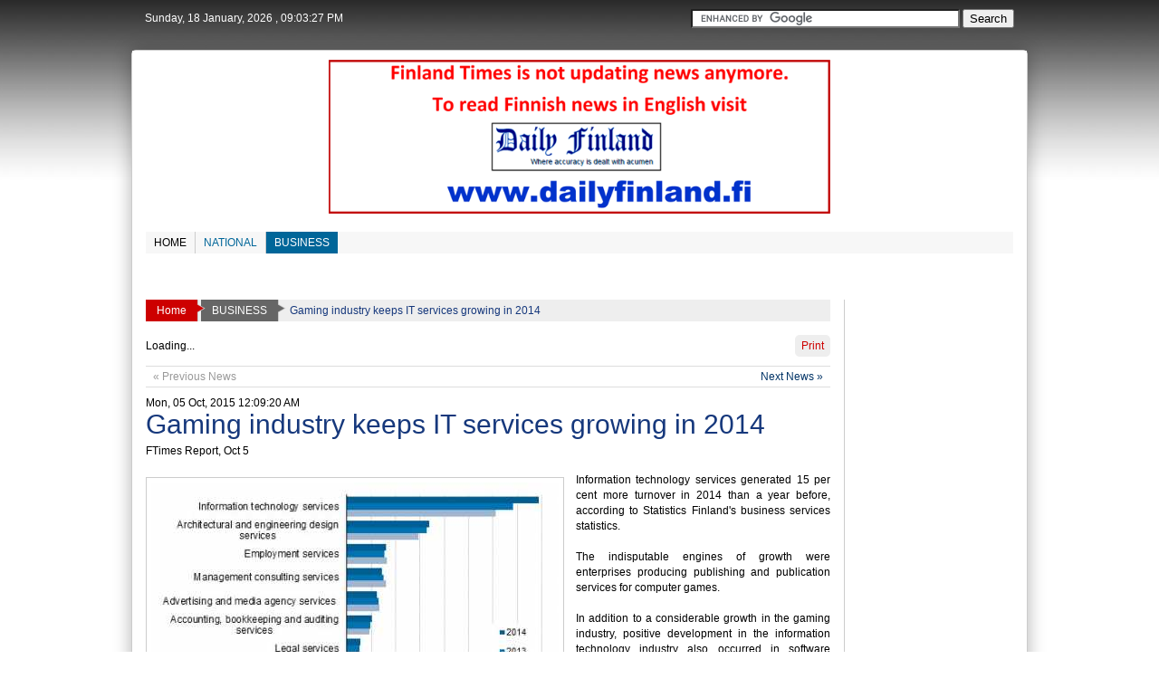

--- FILE ---
content_type: text/html; charset=UTF-8
request_url: https://www.finlandtimes.fi/business/2015/10/05/20986/Gaming-industry-keeps-IT-services-growing-in-2014
body_size: 9969
content:
<!DOCTYPE html PUBLIC "-//W3C//DTD XHTML 1.0 Transitional//EN" "http://www.w3.org/TR/xhtml1/DTD/xhtml1-transitional.dtd">
<html xmlns="http://www.w3.org/1999/xhtml">
<head>
<meta http-equiv="Content-Type" content="text/html; charset=utf-8" />
<title>Gaming industry keeps IT services growing in 2014 | business | Finland Times</title>
<meta name="description" content="" />
<link rel="image_src" href="https://www.finlandtimes.fi/assets/images/news_images/2015/10/05/for_details/image_20986_0.jpg" />
<meta http-equiv="Content-Type" content="text/html; charset=utf-8" />
<meta name="alexaVerifyID" content="ry9ZpiOo1h1zFqYB6FsakFxL0UA" />
<meta name="keywords" content="Finland Times,Finlandtimes,F Times,F Time,Ftimes,News,News Paper,Finland English News Paper,Times,Times of Finland,Finland Online English News Paper,Finland English News,Daily,Finland 24/7 English daily,Regular English News Update Finland, 
Helsinki,Vantaa,Espoo,Tampere,Finnair,Lentokenta,Lansi satama,Viking Line,Silja Line,Mannerheim,Mannerhementie,Helsinkin Keskusta,Itiks,Esplanadi,Finlandai,Eduskenta,Nokia,Tarjoustalo,Santa claus,Antilla,K-market,Stockman,Ice,Snow,Ice hotel,Jaa keikko,Futis, Sauna,Metsa,Stora Enso,Ravintola,Oma koti, Artic,Arctic time,Arctic News,Alexixkivi,Politikka,Maaseutu, Maanvelija,Talous News,Yrittaja news,Tyo Elama,Iltalehti,Helsinki Sanomat,Lehtikuva,STT,Diplomati,Yliopisto,Ammatikorkiakoulu,Yliopasto,Opiskelija, Jatko-Opiskelija,Terveystalo,Terveyskeskus,Jumala.laula,Musikki,Laulaija,Vikkonloppu,Clubbi,Hauska,Talenti,nordea,Bank in Finland,Hotel,hotel in finland,Travel,tourism in finland,Airlimes in finland,University in finland,hs.fi, Helsinki Sanomat, Helsingin Sanomat, Helsinki Times, news of
Finland, English news in Finland, English newspapers in Finland,
newspapers in Finland, Lapland news, Lapin Kansa, Kaleva,
aamulehti.fi, Jyrki Katainen, Sauli Niinistö, Jutta Urpilailen,
Alexandar Stubb, Helsinki, Finland, Viking Line, Silja Line, Finnair,
Vantaa, Espoo, Nokia, Microsoft, Arctic Circle, Rautatieasema, VR,
Finnovia, Lentoasema, HKL, Ice Hockey, Alexander Stubb, Prime Minister Alexander Stubb (National Coalition
Party), Deputy Prime Minister (also responsible for the Ministry of
Finance) Antti Rinne (Social Democratic Party), Minister for Foreign
Affairs Erkki Tuomioja (Social Democratic Party), Minister for
European Affairs and Foreign Trade Lenita Toivakka (National Coalition
Party), Minister for International Development Pekka Haavisto (Green
League), Minister of Justice Anna-Maja Henriksson (Swedish People’s
Party), Minister of the Interior Päivi Räsänen (Christian Democrats),
Minister of Defence Carl Haglund (Swedish People’s Party), Minister of
Education and Communications Krista Kiuru (Social Democratic Party),
Minister of Agriculture and Forestry Petteri Orpo (National Coalition
Party), Minister of Transport and Local Government Paula Risikko
(National Coalition Party), Minister of Economic Affairs Jan
Vapaavuori (National Coalition Party), Minister of Labour Lauri
Ihalainen (Social Democratic Party), Minister of Social Affairs and
Health Laura Räty (National Coalition Party), Minister of Health and
Social Services Susanna Huovinen (Social Democratic Party), Minister
of the Environment Ville Niinistö (Green League), and Minister of
Culture and Housing Pia Viitanen (Social Democratic Party), European
Commission, European Union, Euro, unemployment, Ranua Zoo, Pori jazz" />
<meta name="author" content="finlandtimes.fi" />
<meta name="robots" content="all" />
<meta name="googlebot" content="all" />
<meta name="googlebot-news" content="all" />
<meta http-equiv="developer" content="Developed By: Md. Rokibul Hossain Published By : Development Media
Mailing Address : Ratakatu 10 As 12, 96100 Rovaniemi,Finland" />
<link rel="icon" href="https://www.finlandtimes.fi/favicon.ico" type="image/x-icon" />
<link rel="shortcut icon" href="https://www.finlandtimes.fi/favicon.ico" type="image/x-icon" />
<link rel="stylesheet" href="https://www.finlandtimes.fi/template/ftimes/css/style.css" type="text/css" media="screen" />
<link rel="stylesheet" href="https://www.finlandtimes.fi/template/ftimes/css/menu_item.css" type="text/css" media="screen" />
<link rel="stylesheet" href="https://www.finlandtimes.fi/template/ftimes/css/top_img_lead_news_summary.css" type="text/css" media="screen" />
<link rel="stylesheet" href="https://www.finlandtimes.fi/template/ftimes/css/left_img_news_summary.css" type="text/css" media="screen" />
<link rel="stylesheet" href="https://www.finlandtimes.fi/template/ftimes/css/right_img_news_summary.css" type="text/css" media="screen" />
<link rel="stylesheet" href="https://www.finlandtimes.fi/template/ftimes/css/top_img_news_summary.css" type="text/css" media="screen" />
<link rel="stylesheet" href="https://www.finlandtimes.fi/template/ftimes/css/img_hl_news.css" type="text/css" media="screen" />
<link rel="stylesheet" href="https://www.finlandtimes.fi/template/ftimes/css/ron_hl.css" type="text/css" media="screen" />
<link rel="stylesheet" href="https://www.finlandtimes.fi/assets/css/round.css" type="text/css" media="screen" />
<link rel="stylesheet" href="https://www.finlandtimes.fi/assets/css/jcalendar.css" type="text/css" media="screen" />
<link rel="stylesheet" href="https://www.finlandtimes.fi/assets/css/prettyPhotoNew.css" type="text/css" media="screen" />
<!--<style type="text/css">	
	@import '/style.css';
	@import '/menu_item.css';
	@import '/top_img_lead_news_summary.css';
	@import '/left_img_news_summary.css';
	@import '/right_img_news_summary.css';
	@import '/top_img_news_summary.css';
	@import '/img_hl_news.css';
	@import '/ron_hl.css';
	@import '/round.css';
	@import '/jcalendar.css';
</style>-->
<script type="text/javascript" src="https://www.finlandtimes.fi/assets/js/jquery-1.8.2.min.js"></script>
<script type="text/javascript" src="https://www.finlandtimes.fi/assets/js/slimScroll.min.js"></script>
<script type="text/javascript" src="https://www.finlandtimes.fi/assets/js/jquery-ui-1.8.16.js"></script>
<script type="text/javascript" src="https://www.finlandtimes.fi/assets/js/jquery.lazyload-1.8.2.js"></script>
<script type="text/javascript" src="https://www.finlandtimes.fi/assets/js/jquery.prettyPhotoNew.js"></script>
<script type="text/javascript" src="https://www.finlandtimes.fi/assets/js/ajax_calendar.js"></script>
<script type="text/javascript">
	$(document).ready(function() {
				$("img").lazyload({
			//event : "click",
			//threshold : 200
			//event : "sporty"
			effect: "fadeIn",
			failurelimit: 0
		});
		        /*$("img").lazyload({
			 effect       : "fadeIn"
		 });*/		 
    });
	/*$(window).bind("load", function() { 
		 var timeout = setTimeout(function() { $("img").trigger("sporty") }, 5000);
	 });*/
</script>
</head>

<body onload="javascript:ajaxpage('jcalendar.php?month=01&year=2026&cur_date=2026-01-18', 'select_date');">
	<div align="center">
		                        <h1 style="display:none">Finland Times</h1>
    	<div id="top_content">
        	<div class="wrapper"> <script type="application/javascript">
	function numFraction(val)
	{
		var numArr = new Array('0','1','2','3','4','5','6','7','8','9');
		var tmp_num1, tmp_num2;
		//alert(Math.floor(val/10));
		tmp_num1 = numArr[Math.floor(val/10)];
		tmp_num2 = numArr[Math.floor(val%10)];
		numStr = tmp_num1 + tmp_num2;
		return numStr;
	}
	function curClock(){
	  var nstr = new Array('0','1','2','3','4','5','6','7','8','9','10','11','12');
	  var dstr = new Array('AM','PM');
	  var nd = new Date();
	  var h, m;
	  var s, dt;
	  var time = " ";
	  h = nd.getHours();
	  m = nd.getMinutes();
	  s = nd.getSeconds();
	  
	  /****/
	  if((h>=0 && m>=0) && h<12) dt = dstr[0];
	  else dt = dstr[1];
	  /****/
	  
	  if (h == 0) h = 12;
	  if (h > 12) h = h-12;
	  
	  if (h <= 9) h = "0" + (nstr[h]);  
	  else h = numFraction(h);
	  if (m <= 9) m = "0" + (nstr[m]);
	  else m = numFraction(m);
	  if (s <= 9) s = "0" + (nstr[s]);
	  else s = numFraction(s);
	  
	  time += " , " + h + ":" + m + ":" + s + " " + dt;
	  return time;
	}
	
	$(function(){
		var curTime = '';
		var refreshId = setInterval(function(){			
		var curTime = curClock();
		$("#curTime").text(curTime);
   	}, (1000));	
	});
</script>
<div id="top_header">
    <table width='100%' cellpadding='0' cellspacing='0' border='0'><tr>	
        <td align="left">
            <span id="date_desc">
                Sunday, 18 January, 2026            </span>
            <span id="curTime"></span>
        </td>
        <td align="right">
        	<form action="https://www.finlandtimes.fi/search/" id="cse-search-box">
              <div>
                <input type="hidden" name="cx" value="partner-pub-5450504941871955:6315845829" />
                <input type="hidden" name="cof" value="FORID:10" />
                <input type="hidden" name="ie" value="UTF-8" />
                <input type="text" name="q" size="35" />
                <input type="submit" name="sa" value="Search" />
              </div>
            </form>
            
            <script type="text/javascript" src="https://www.google.fi/coop/cse/brand?form=cse-search-box&amp;lang=en"></script>


        </td>
        <td align="right">
        								        </td>
               
    </tr></table>
</div></div>
        </div>        
        <div class="wrapper">        	
			<div class="main_site all_round">
            	            	<div id="header_content">
<div align="left"><table width="100%" cellpadding="0" cellspacing="0" border="0"><tr>
	<td align="left"><a href="https://www.finlandtimes.fi">
	    </a></td>
	   <!--<td nowrap="nowrap"><div style="display:inline-block; background:#eee; padding:20px 10px 20px 10px; font-size:20px; font-weight:bold; margin-left:15px; color:#CD0000" align="center"></div></td>
   <td nowrap="nowrap"><div style="display:inline-block; margin-left:15px" align="center"><img src="http://www.finlandtimes.fi/assets/images/headerTitle.gif" border="0" /></div></td>-->
   
   	        <td align="center">
			<a href="http://dailyfinland.fi/"><img src="https://www.finlandtimes.fi/assets/ads/finland.png" height="170" border="0" alt="Finland Times Ads" /></a>
            <!--/*
              *
              * Revive Adserver iFrame Tag
              * - Generated with Revive Adserver v3.1.0
              *
              */-->
            
            		</td>
        <td align="right">
			<!--/*
              *
              * Revive Adserver iFrame Tag
              * - Generated with Revive Adserver v3.1.0
              *
              */-->
            		</td>
    </tr></table></div></div>
                
            	                                	<div id="menu_content"><script type="text/javascript">
	$(function(){
		$('#menu_item a > span').hover(function(){
			var curColor = $(this).attr('color');
			$(this).css({
				'color' : '#fff',
				'background' : curColor
			});
		},function(){
			if(!$(this).hasClass('selected')){
				var curColor = $(this).attr('color');
				$(this).css({
					'color' : curColor,
					'background' : '#f7f7f7'
				});
			}
		});
	});
</script>
<div id="menu_item" align="left">
	<a href="https://www.finlandtimes.fi" style="font-weight:normal"><span class="border" style="z-index:2" color="#666"><span class="selArrow"></span><span class="hoverArrow"></span>Home</span></a><a href="https://www.finlandtimes.fi/national" style="font-weight:normal"><span class="border" style="background:#f7f7f7; color:#006699; z-index:1" color="#006699">NATIONAL</span></a><a href="https://www.finlandtimes.fi/business" style="font-weight:normal"><span class="noborder selected" style="background:#006699; color:#fff; z-index:0" color="#006699">BUSINESS</span></a></div>

<div id="menu_item" class="menu_item_2nd" align="left">
	</div></div>
                										                                        <div style="float:left; margin:15px 0 0 15px">
                    	<!--/*
                          *
                          * Revive Adserver iFrame Tag
                          * - Generated with Revive Adserver v3.1.0
                          *
                          */-->
                        
                                                
                        
						                    </div>
                    <div style="float:right; margin:15px 15px 0 0; position:relative">
                      	<!--/*
                          *
                          * Revive Adserver iFrame Tag
                          * - Generated with Revive Adserver v3.1.0
                          *
                          */-->
                        
                                                
                        
                        <!--<a href="http://mattihenttunen.fi/asunnot/" target="_blank">                      <img src="" width="450" height="100" border="0" /></a>-->
                    </div>
                                
                <div class="clr"></div>
				<div id="main_content"><table style="table-layout:fixed" width='100%' cellpadding='0' cellspacing='0' border='0'><tr valign="top">
	<td align='left'>    
        <div id="left_content">
			<div class="news_dtl"><link type="text/css" rel="stylesheet" href="https://www.finlandtimes.fi/template/ftimes/css/site_map.css" />

<div id="site_map">
	<a href="https://www.finlandtimes.fi"><span class="selected border"><span class="selRightArrow"></span><span class="hoverRightArrow"></span>Home</span></a>
	<a href="https://www.finlandtimes.fi/business"><span class="menu_selected border"><span class="mselRightArrow"></span><span class="hoverRightArrow"></span>BUSINESS</span></a><span class="noLink"><font style='color:#16387c'>Gaming industry keeps IT services growing in 2014</font></span></div>	<!--<script type="text/javascript" src="/jquery.printElement.js"></script>-->
    <script type="text/javascript">
        $(document).ready(function(e) {
            $(".printNews").click(function(){
                //$('.newsDtlContent').printElement();
                //$("#div_to_print").printElement({printMode:'popup'});
                window.open('http://www.finlandtimes.fi/business/2015/10/05/20986/Gaming-industry-keeps-IT-services-growing-in-2014/print');
            });
            $('.shareButton').html('Loading...');
            $('.shareButton').load('http://www.finlandtimes.fi/template/ftimes/shareButton.php');
			$(".dtlImgGallery a[rel^='prettyPhoto']").prettyPhoto({theme:'dark_rounded'});
        });		
    </script>
    <link rel="stylesheet" href="https://www.finlandtimes.fi/template/ftimes/css/menu_news_dtl.css" type="text/css" media="all" />
    <style type="text/css">
        /*@import '/menu_news_dtl.css';*/
		#cat_lead_news div.left_img_news_summary div.rpt{
			font-size:12px;
			margin-top:5px;
		}
		#cat_lead_news div.left_img_news_summary div.dtl_summary{
			text-align:justify;
			font-size:12px;
			line-height:17px;
		}
		/* Details Inline Image*/		
		#cat_lead_news a{
			color:#000
		}
		#cat_lead_news a#dtlFullImg{
			display:block;
			margin:5px 0 5px 0;
		}
		#cat_lead_news a#dtlLeftImg{
			display:inline-block;
			float:left;
			margin:5px 15px 5px 0;
		}
		#cat_lead_news a#dtlRightImg{
			display:inline-block;
			float:right;
			margin:5px 0 5px 15px;
		}
		#cat_lead_news a#dtlFullImg img,
		#cat_lead_news a#dtlLeftImg img,
		#cat_lead_news a#dtlRightImg img
		{
			padding:5px;
			border:1px solid #ccc;
		}
		div#dtlImgTT{
			display:block;
			font-size:12px;
			font-weight:bold;
			color:#000;
			margin-top:10px;
		}
		a#dtlLeftImg{
			color:#000;
		}
		/*---------------------*/
    </style>
    <table width="100%" cellpadding="0" cellspacing="0"><tr>
        <td align="left"><div class="shareButton"></div></td>
        <td align="right"><span style="display:inline-block; cursor:pointer; padding:5px 7px 5px 7px; color:#CD0000; font-size:12px; background:#eee" class="printNews all_round eng_font">Print</span></td>
    </tr></table>
<style>
.next_link a
{
	text-decoration:none;
	color:#003366;
}
</style>
<div style='margin:10px 0 10px 0; padding:1px 5px 1px 5px; border-top:1px solid #ddd; border-bottom:1px solid #ddd'><table width='100%' cellpadding='2' cellspacing='1' border='0'><tr><td align='left'><div style='color:#999; font-size:12px'>&laquo; Previous News </div></td><td align='right'><div class='next_link'><a style='font-size:12px' href="https://www.finlandtimes.fi/business/2015/10/04/20985/Finland-retains-Moodys-AAA-credit-rating">Next News  &raquo;</a></div></td></tr></table></div><div id="cat_lead_news"><div class="left_img_news_summary"><div class="entry_time eng_font">Mon, 05 Oct, 2015 12:09:20 AM</div><div class="hl2"><a href="https://www.finlandtimes.fi/business/2015/10/05/20986/Gaming-industry-keeps-IT-services-growing-in-2014"><font style='color:#16387c'>Gaming industry keeps IT services growing in 2014</font></a></div><div class="rpt">FTimes Report, Oct 5</div><div class="dtl_summary dtlImgGallery"><div>
	&nbsp;</div>
<div>
	<a id="dtlLeftImg" href="https://www.finlandtimes.fi/assets/images/news_images/2015/10/05/for_details/image_20986_0.jpg" style="width:460px; color:#000" rel="prettyPhoto[]" title="Development of turnover of business services in 2012 to 2014, EUR million. Source: Business services statistics 2014, Statistics Finland."><img src="https://www.finlandtimes.fi/assets/images/news_images/2015/10/05/for_details/image_20986_0.jpg" border="0" title="Development of turnover of business services in 2012 to 2014, EUR million. Source: Business services statistics 2014, Statistics Finland." alt="" /><div id="dtlImgTT">Development of turnover of business services in 2012 to 2014, EUR million. Source: Business services statistics 2014, Statistics Finland.</div></a>Information technology services generated 15 per cent more turnover in 2014 than a year before, according to Statistics Finland&#39;s business services statistics.&nbsp;</div>
<div>
	&nbsp;</div>
<div>
	The indisputable engines of growth were enterprises producing publishing and publication services for computer games.</div>
<div>
	&nbsp;</div>
<div>
	In addition to a considerable growth in the gaming industry, positive development in the information technology industry also occurred in software downloads and online software publishing services, data processing, hosting and related services, and other products and services, the data show.</div>
<div>
	&nbsp;</div>
<div>
	The turnover of other service items decreased from 2013.</div>
<div>
	&nbsp;</div>
<div>
	Nearly one-half of information technology services were sold abroad and 87 per cent of the turnover was collected from public sector customers.</div>
<div>
	&nbsp;</div>
<div>
	Of other business services industries, turnover increased in employment services, legal services, accounting, bookkeeping and auditing services, market research services, and architectural and engineering design services.</div>
<div>
	&nbsp;</div>
<div>
	In contrast, turnover was falling in advertising and media agency services, management consulting services and technical testing and analysis services.</div>
<div>
	&nbsp;</div>
<div>
	<p class="taulukko" style="box-sizing: border-box; margin: 0.8em 1em 0.4em 0px; padding: 0px; font-weight: bold; color: rgb(0, 0, 0); font-family: arial, verdana, lucida, helvetica, sans-serif; line-height: 13.7143px;">
		Turnover of business services by industry in 2013 to 2014</p>
	<p class="taulukko" style="box-sizing: border-box; margin: 0.8em 1em 0.4em 0px; padding: 0px; font-weight: bold; color: rgb(0, 0, 0); font-family: arial, verdana, lucida, helvetica, sans-serif; line-height: 13.7143px;">
		&nbsp;</p>
	<table cellspacing="0" class="taulu" style="box-sizing: border-box; border-collapse: collapse; border-spacing: 0px; margin: 0px 0px 2em; border-style: solid; border-color: rgb(215, 215, 215); max-width: 98%; empty-cells: show; font-size: small; color: rgb(0, 0, 0); font-family: arial, verdana, lucida, helvetica, sans-serif;">
		<colgroup style="box-sizing: border-box;">
			<col class="headcolumn" style="box-sizing: border-box;" />
			<col style="box-sizing: border-box;" />
			<col style="box-sizing: border-box;" />
			<col style="box-sizing: border-box;" />
		</colgroup>
		<thead style="box-sizing: border-box;">
			<tr class="vaalea" style="box-sizing: border-box; border: 1px solid rgb(215, 215, 215); border-collapse: collapse; background: none 0px 0px repeat scroll rgb(229, 228, 228);">
				<td class="vasen yla" rowspan="2" style="box-sizing: border-box; padding: 4px; vertical-align: top; border-collapse: collapse; border-style: solid; border-color: rgb(215, 215, 215); empty-cells: show;">
					Industry&nbsp;&nbsp;&nbsp;&nbsp;&nbsp;&nbsp;</td>
				<td class="vasen yla" style="box-sizing: border-box; padding: 4px; vertical-align: top; border-collapse: collapse; border-style: solid; border-color: rgb(215, 215, 215); empty-cells: show;">
					&nbsp;&nbsp;&nbsp;&nbsp;2013&nbsp;</td>
				<td class="vasen yla" style="box-sizing: border-box; padding: 4px; vertical-align: top; border-collapse: collapse; border-style: solid; border-color: rgb(215, 215, 215); empty-cells: show;">
					&nbsp;&nbsp;&nbsp;&nbsp;2014</td>
				<td class="vasen yla" style="box-sizing: border-box; padding: 4px; vertical-align: top; border-collapse: collapse; border-style: solid; border-color: rgb(215, 215, 215); empty-cells: show;">
					Year-on-year change<br style="box-sizing: border-box;" />
					2013-2014&nbsp;&nbsp;&nbsp;&nbsp;&nbsp;&nbsp;&nbsp;&nbsp;</td>
			</tr>
			<tr class="vaalea" style="box-sizing: border-box; border: 1px solid rgb(215, 215, 215); border-collapse: collapse; background: none 0px 0px repeat scroll rgb(229, 228, 228);">
				<td class="vasen yla" style="box-sizing: border-box; padding: 4px; vertical-align: top; border-collapse: collapse; border-style: solid; border-color: rgb(215, 215, 215); empty-cells: show;">
					EUR&nbsp;1,000</td>
				<td class="vasen yla" style="box-sizing: border-box; padding: 4px; vertical-align: top; border-collapse: collapse; border-style: solid; border-color: rgb(215, 215, 215); empty-cells: show;">
					EUR&nbsp;1,000</td>
				<td class="vasen yla" style="box-sizing: border-box; padding: 4px; vertical-align: top; border-collapse: collapse; border-style: solid; border-color: rgb(215, 215, 215); empty-cells: show;">
					&nbsp;&nbsp;&nbsp;&nbsp;&nbsp;&nbsp;&nbsp;&nbsp;&nbsp; %</td>
			</tr>
		</thead>
		<tbody style="box-sizing: border-box;">
			<tr style="box-sizing: border-box; border: 1px solid rgb(215, 215, 215); border-collapse: collapse;">
				<td class="vasen yla" style="box-sizing: border-box; padding: 4px; vertical-align: top; border-collapse: collapse; border-style: solid; border-color: rgb(215, 215, 215); empty-cells: show;">
					Information technology services (TOL 582, 62, 631)</td>
				<td class="oikea ala" style="box-sizing: border-box; padding: 4px; text-align: right; vertical-align: bottom; border-collapse: collapse; border-style: solid; border-color: rgb(215, 215, 215); empty-cells: show; white-space: nowrap;">
					6&nbsp;819&nbsp;955</td>
				<td class="oikea ala" style="box-sizing: border-box; padding: 4px; text-align: right; vertical-align: bottom; border-collapse: collapse; border-style: solid; border-color: rgb(215, 215, 215); empty-cells: show; white-space: nowrap;">
					7&nbsp;865&nbsp;928</td>
				<td class="oikea ala" style="box-sizing: border-box; padding: 4px; text-align: right; vertical-align: bottom; border-collapse: collapse; border-style: solid; border-color: rgb(215, 215, 215); empty-cells: show; white-space: nowrap;">
					15</td>
			</tr>
			<tr style="box-sizing: border-box; border: 1px solid rgb(215, 215, 215); border-collapse: collapse;">
				<td class="vasen yla" style="box-sizing: border-box; padding: 4px; vertical-align: top; border-collapse: collapse; border-style: solid; border-color: rgb(215, 215, 215); empty-cells: show;">
					Advertising and media agency services (TOL 731)</td>
				<td class="oikea ala" style="box-sizing: border-box; padding: 4px; text-align: right; vertical-align: bottom; border-collapse: collapse; border-style: solid; border-color: rgb(215, 215, 215); empty-cells: show; white-space: nowrap;">
					1&nbsp;286&nbsp;854</td>
				<td class="oikea ala" style="box-sizing: border-box; padding: 4px; text-align: right; vertical-align: bottom; border-collapse: collapse; border-style: solid; border-color: rgb(215, 215, 215); empty-cells: show; white-space: nowrap;">
					1&nbsp;234&nbsp;809</td>
				<td class="oikea ala" style="box-sizing: border-box; padding: 4px; text-align: right; vertical-align: bottom; border-collapse: collapse; border-style: solid; border-color: rgb(215, 215, 215); empty-cells: show; white-space: nowrap;">
					-4</td>
			</tr>
			<tr style="box-sizing: border-box; border: 1px solid rgb(215, 215, 215); border-collapse: collapse;">
				<td class="vasen yla" style="box-sizing: border-box; padding: 4px; vertical-align: top; border-collapse: collapse; border-style: solid; border-color: rgb(215, 215, 215); empty-cells: show;">
					Employment services (TOL 78)</td>
				<td class="oikea ala" style="box-sizing: border-box; padding: 4px; text-align: right; vertical-align: bottom; border-collapse: collapse; border-style: solid; border-color: rgb(215, 215, 215); empty-cells: show; white-space: nowrap;">
					1&nbsp;530&nbsp;222</td>
				<td class="oikea ala" style="box-sizing: border-box; padding: 4px; text-align: right; vertical-align: bottom; border-collapse: collapse; border-style: solid; border-color: rgb(215, 215, 215); empty-cells: show; white-space: nowrap;">
					1&nbsp;595&nbsp;354</td>
				<td class="oikea ala" style="box-sizing: border-box; padding: 4px; text-align: right; vertical-align: bottom; border-collapse: collapse; border-style: solid; border-color: rgb(215, 215, 215); empty-cells: show; white-space: nowrap;">
					4</td>
			</tr>
			<tr style="box-sizing: border-box; border: 1px solid rgb(215, 215, 215); border-collapse: collapse;">
				<td class="vasen yla" style="box-sizing: border-box; padding: 4px; vertical-align: top; border-collapse: collapse; border-style: solid; border-color: rgb(215, 215, 215); empty-cells: show;">
					Legal services (TOL 691)</td>
				<td class="oikea ala" style="box-sizing: border-box; padding: 4px; text-align: right; vertical-align: bottom; border-collapse: collapse; border-style: solid; border-color: rgb(215, 215, 215); empty-cells: show; white-space: nowrap;">
					504&nbsp;482</td>
				<td class="oikea ala" style="box-sizing: border-box; padding: 4px; text-align: right; vertical-align: bottom; border-collapse: collapse; border-style: solid; border-color: rgb(215, 215, 215); empty-cells: show; white-space: nowrap;">
					535&nbsp;062</td>
				<td class="oikea ala" style="box-sizing: border-box; padding: 4px; text-align: right; vertical-align: bottom; border-collapse: collapse; border-style: solid; border-color: rgb(215, 215, 215); empty-cells: show; white-space: nowrap;">
					6</td>
			</tr>
			<tr style="box-sizing: border-box; border: 1px solid rgb(215, 215, 215); border-collapse: collapse;">
				<td class="vasen yla" style="box-sizing: border-box; padding: 4px; vertical-align: top; border-collapse: collapse; border-style: solid; border-color: rgb(215, 215, 215); empty-cells: show;">
					Accounting, bookkeeping and auditing services (TOL 692)</td>
				<td class="oikea ala" style="box-sizing: border-box; padding: 4px; text-align: right; vertical-align: bottom; border-collapse: collapse; border-style: solid; border-color: rgb(215, 215, 215); empty-cells: show; white-space: nowrap;">
					959&nbsp;755</td>
				<td class="oikea ala" style="box-sizing: border-box; padding: 4px; text-align: right; vertical-align: bottom; border-collapse: collapse; border-style: solid; border-color: rgb(215, 215, 215); empty-cells: show; white-space: nowrap;">
					1&nbsp;017&nbsp;975</td>
				<td class="oikea ala" style="box-sizing: border-box; padding: 4px; text-align: right; vertical-align: bottom; border-collapse: collapse; border-style: solid; border-color: rgb(215, 215, 215); empty-cells: show; white-space: nowrap;">
					6</td>
			</tr>
			<tr style="box-sizing: border-box; border: 1px solid rgb(215, 215, 215); border-collapse: collapse;">
				<td class="vasen yla" style="box-sizing: border-box; padding: 4px; vertical-align: top; border-collapse: collapse; border-style: solid; border-color: rgb(215, 215, 215); empty-cells: show;">
					Management consulting services (TOL 702)</td>
				<td class="oikea ala" style="box-sizing: border-box; padding: 4px; text-align: right; vertical-align: bottom; border-collapse: collapse; border-style: solid; border-color: rgb(215, 215, 215); empty-cells: show; white-space: nowrap;">
					1&nbsp;497&nbsp;122</td>
				<td class="oikea ala" style="box-sizing: border-box; padding: 4px; text-align: right; vertical-align: bottom; border-collapse: collapse; border-style: solid; border-color: rgb(215, 215, 215); empty-cells: show; white-space: nowrap;">
					1&nbsp;418&nbsp;501</td>
				<td class="oikea ala" style="box-sizing: border-box; padding: 4px; text-align: right; vertical-align: bottom; border-collapse: collapse; border-style: solid; border-color: rgb(215, 215, 215); empty-cells: show; white-space: nowrap;">
					-5</td>
			</tr>
			<tr style="box-sizing: border-box; border: 1px solid rgb(215, 215, 215); border-collapse: collapse;">
				<td class="vasen yla" style="box-sizing: border-box; padding: 4px; vertical-align: top; border-collapse: collapse; border-style: solid; border-color: rgb(215, 215, 215); empty-cells: show;">
					Architectural and engineering design services (TOL 711)</td>
				<td class="oikea ala" style="box-sizing: border-box; padding: 4px; text-align: right; vertical-align: bottom; border-collapse: collapse; border-style: solid; border-color: rgb(215, 215, 215); empty-cells: show; white-space: nowrap;">
					3&nbsp;273&nbsp;374</td>
				<td class="oikea ala" style="box-sizing: border-box; padding: 4px; text-align: right; vertical-align: bottom; border-collapse: collapse; border-style: solid; border-color: rgb(215, 215, 215); empty-cells: show; white-space: nowrap;">
					3&nbsp;324&nbsp;300</td>
				<td class="oikea ala" style="box-sizing: border-box; padding: 4px; text-align: right; vertical-align: bottom; border-collapse: collapse; border-style: solid; border-color: rgb(215, 215, 215); empty-cells: show; white-space: nowrap;">
					2</td>
			</tr>
			<tr style="box-sizing: border-box; border: 1px solid rgb(215, 215, 215); border-collapse: collapse;">
				<td class="vasen yla" style="box-sizing: border-box; padding: 4px; vertical-align: top; border-collapse: collapse; border-style: solid; border-color: rgb(215, 215, 215); empty-cells: show;">
					Market research services (TOL 732)</td>
				<td class="oikea ala" style="box-sizing: border-box; padding: 4px; text-align: right; vertical-align: bottom; border-collapse: collapse; border-style: solid; border-color: rgb(215, 215, 215); empty-cells: show; white-space: nowrap;">
					71&nbsp;364</td>
				<td class="oikea ala" style="box-sizing: border-box; padding: 4px; text-align: right; vertical-align: bottom; border-collapse: collapse; border-style: solid; border-color: rgb(215, 215, 215); empty-cells: show; white-space: nowrap;">
					78&nbsp;726</td>
				<td class="oikea ala" style="box-sizing: border-box; padding: 4px; text-align: right; vertical-align: bottom; border-collapse: collapse; border-style: solid; border-color: rgb(215, 215, 215); empty-cells: show; white-space: nowrap;">
					10</td>
			</tr>
			<tr style="box-sizing: border-box; border: 1px solid rgb(215, 215, 215); border-collapse: collapse;">
				<td class="vasen yla" style="box-sizing: border-box; padding: 4px; vertical-align: top; border-collapse: collapse; border-style: solid; border-color: rgb(215, 215, 215); empty-cells: show;">
					Technical testing and analysis services (TOL 712)</td>
				<td class="oikea ala" style="box-sizing: border-box; padding: 4px; text-align: right; vertical-align: bottom; border-collapse: collapse; border-style: solid; border-color: rgb(215, 215, 215); empty-cells: show; white-space: nowrap;">
					346&nbsp;165</td>
				<td class="oikea ala" style="box-sizing: border-box; padding: 4px; text-align: right; vertical-align: bottom; border-collapse: collapse; border-style: solid; border-color: rgb(215, 215, 215); empty-cells: show; white-space: nowrap;">
					328&nbsp;905</td>
				<td class="oikea ala" style="box-sizing: border-box; padding: 4px; text-align: right; vertical-align: bottom; border-collapse: collapse; border-style: solid; border-color: rgb(215, 215, 215); empty-cells: show; white-space: nowrap;">
					-5</td>
			</tr>
		</tbody>
	</table>
	<p class="lahde" style="box-sizing: border-box; margin: 0.5em 1em 0.8em 0px; padding: 0px; font-style: italic; color: rgb(0, 0, 0); font-family: arial, verdana, lucida, helvetica, sans-serif; line-height: 13.7143px;">
		Source: Business services statistics 2014, Statistics Finland.</p>
</div>
<div>
	&nbsp;</div></div><div class="clr"></div></div></div>	<!-- Finlandtimes.fi_content -->
    <div id='ad-content'>
		<script type='text/javascript'>
        googletag.cmd.push(function() { googletag.display('ad-content'); });
        </script>
    </div>
<div style="margin:15px 0 15px 0"><script type="text/javascript">
    google_ad_client = "ca-pub-9374019310423878";
    google_ad_slot = "9505297748";
    google_ad_width = 728;
    google_ad_height = 90;
</script>
<!-- 728x90 -->
<script type="text/javascript"
src="//pagead2.googlesyndication.com/pagead/show_ads.js">
</script>
		<div class="gads"></div></div><div><div class="fb-like" data-send="true" data-width="450" data-show-faces="true"></div></div><style>
.next_link a
{
	text-decoration:none;
	color:#003366;
}
</style>
<div style='margin:10px 0 10px 0; padding:1px 5px 1px 5px; border-top:1px solid #ddd; border-bottom:1px solid #ddd'><table width='100%' cellpadding='2' cellspacing='1' border='0'><tr><td align='left'><div style='color:#999; font-size:12px'>&laquo; Previous News </div></td><td align='right'><div class='next_link'><a style='font-size:12px' href="https://www.finlandtimes.fi/business/2015/10/04/20985/Finland-retains-Moodys-AAA-credit-rating">Next News  &raquo;</a></div></td></tr></table></div>	<div id="nrelate_related_placeholder"></div>
	<script type="text/javascript">var nr_domain = "finlandtimes.fi"; </script>
	<script async id="nrelate_loader_script" type="text/javascript" src="https://staticjs.nrcdn.com/common_js/0.52.1/loader.min.js"></script>

	<div style="margin:5px 0 5px 0">
	    <div id="disqus_thread"></div>
		<script type="text/javascript">
            /* * * CONFIGURATION VARIABLES: EDIT BEFORE PASTING INTO YOUR WEBPAGE * * */
            var disqus_shortname = 'finlandtimes'; // required: replace example with your forum shortname
    
            /* * * DON'T EDIT BELOW THIS LINE * * */
            (function() {
                var dsq = document.createElement('script'); dsq.type = 'text/javascript'; dsq.async = true;
                dsq.src = 'http://' + disqus_shortname + '.disqus.com/embed.js';
                (document.getElementsByTagName('head')[0] || document.getElementsByTagName('body')[0]).appendChild(dsq);
            })();
        </script>
        <noscript>Please enable JavaScript to view the <a href="http://disqus.com/?ref_noscript">comments powered by Disqus.</a></noscript>
        <a href="http://disqus.com" class="dsq-brlink">comments powered by <span class="logo-disqus">Disqus</span></a>    
    </div>
    <!--<div class="mn_page_title" align="left"><span class="selected"><span class="selArrow"></span></span></div>-->
    <div style="display:block; border-bottom:1px solid #ccc; font-size:20px; padding-bottom:10px; margin:10px 0 10px 0" align="left">More News</div>
    
    <div id="cat_sub_news_more" class="newsDtlContent"><ul class="ron_hl"><li><a href="https://www.finlandtimes.fi/business/2015/10/04/20985/Finland-retains-Moodys-AAA-credit-rating"><font style='color:#16387c'>Finland retains Moody's AAA credit rating</font></a></li><li><a href="https://www.finlandtimes.fi/business/2015/10/04/20988/Metalworkers’-Union-rejects-holiday-bonus-proposal"><font style='color:#16387c'>Metalworkers’ Union rejects holiday bonus proposal</font></a></li><li><a href="https://www.finlandtimes.fi/business/2015/10/04/20989/Shareholder-registry-not-progressing-necessarily:-FM"><font style='color:#16387c'>Shareholder registry not progressing necessarily: FM</font></a></li><li><a href="https://www.finlandtimes.fi/business/2015/10/03/20960/Foreign-background-people-mostly-employed-in-cleaning-works"><font style='color:#16387c'>Foreign background people mostly employed in cleaning works</font></a></li><li><a href="https://www.finlandtimes.fi/business/2015/10/03/20964/Value-added-of-enterprises-falls-by-6-in-2014"><font style='color:#16387c'>Value added of enterprises falls by 6% in 2014</font></a></li><li><a href="https://www.finlandtimes.fi/business/2015/10/03/20965/Owner-occupied-housing-expenditures-remain-unchanged-in-Q2"><font style='color:#16387c'>Owner-occupied housing expenditures remain unchanged in Q2</font></a></li><li><a href="https://www.finlandtimes.fi/business/2015/10/02/20935/MedKit-triumphs-in-Oulu-regional-Kasvu-Open"><font style='color:#16387c'>MedKit triumphs in Oulu regional Kasvu Open</font></a></li><li><a href="https://www.finlandtimes.fi/business/2015/10/02/20933/Keva-CEO-resigns"><font style='color:#16387c'>Keva CEO resigns</font></a></li><li><a href="https://www.finlandtimes.fi/business/2015/10/02/20923/General-government-EDP-debt-goes-up-by-EUR-4.4-billion-in-Q2"><font style='color:#16387c'>General government EDP debt goes up by EUR 4.4 billion in Q2</font></a></li><li><a href="https://www.finlandtimes.fi/business/2015/10/02/20922/Large-enterprises’-turnover-down-in-August"><font style='color:#16387c'>Large enterprises’ turnover down in August</font></a></li><li><a href="https://www.finlandtimes.fi/business/2015/10/02/20921/General-govt--net-financial-assets-slightly-down-in-Q2"><font style='color:#16387c'>General govt  net financial assets slightly down in Q2</font></a></li><li><a href="https://www.finlandtimes.fi/business/2015/10/01/20907/Availability,-affordability-of-internet-emphasised"><font style='color:#16387c'>Availability, affordability of internet emphasised</font></a></li><li><a href="https://www.finlandtimes.fi/business/2015/10/01/20904/Households’-indebtedness-ratio-increases-to-123.2-in-Q2"><font style='color:#16387c'>Households’ indebtedness ratio increases to 123.2% in Q2</font></a></li><li><a href="https://www.finlandtimes.fi/business/2015/10/01/20902/Current-account-remains-in-deficit"><font style='color:#16387c'>Current account remains in deficit</font></a></li><li><a href="https://www.finlandtimes.fi/business/2015/09/30/20879/Ukraine-cancels-emergency-import-duties-on-foreign-cars"><font style='color:#16387c'>Ukraine cancels emergency import duties on foreign cars</font></a></li><li><a href="https://www.finlandtimes.fi/business/2015/09/30/20858/Ice-cream,-confectionery-items-likely-to-be-cheaper"><font style='color:#16387c'>Ice cream, confectionery items likely to be cheaper</font></a></li><li><a href="https://www.finlandtimes.fi/business/2015/09/30/20861/Impact-of-Volkswagen’s-emission-on-Finland-not-ascertained"><font style='color:#16387c'>Impact of Volkswagen’s emission on Finland not ascertained</font></a></li><li><a href="https://www.finlandtimes.fi/business/2015/09/29/20843/Finland-downgrades-economic-forecasts"><font style='color:#16387c'>Finland downgrades economic forecasts</font></a></li><li><a href="https://www.finlandtimes.fi/business/2015/09/29/20840/Nokian-Tyres-to-cut-122-jobs"><font style='color:#16387c'>Nokian Tyres to cut 122 jobs</font></a></li><li><a href="https://www.finlandtimes.fi/business/2015/09/29/20834/Govt-to-cut-holiday-bonus,-no-cut-of-Sunday-pay"><font style='color:#16387c'>Govt to cut holiday bonus, no cut of Sunday pay</font></a></li></ul>    </div>
</div>        </div>
    </td>    
    <td align='right'>
    	<div id="right_content">
			

<!-- Facebook Activities -->
<div style="width:170px; overflow:hidden;">
	<div id="fb-root"></div><script src="https://connect.facebook.net/en_US/all.js#xfbml=1"></script>
	<div class="fb-like-box" data-href="https://www.facebook.com/FinlandTimes" data-width="170" data-show-faces="true" data-stream="false" data-header="true"></div>
</div>





<br />
  

<!--<div style="margin:10px 0 10px 0" align="center"><img src="/right_ft_ads.png" width="160" border="0" alt="Finland Times Ads" /></div>

<!--<div style="margin-top:10px; padding:5px; border:1px solid #ccc" class="all_round" align="center"><a href="http://www.hi5news.com/" target="_blank"><img src="http://www.hi5news.com/system/assets/images/hi5news.png" alt="Hi5news.com - Latest Information Portal" border="0" height="36" width="auto"></a></div>
<div style="margin:10px 0 10px 0; padding:5px; border:1px solid #ccc" class="all_round" align="center"><a href="http://www.intnews24.com/" target="_blank"><img src="http://www.intnews24.com/images/online_newspapers_119x36.gif" alt="INTNEWS - the worlds largest online newspaper directory" border="0" height="36" width="auto"></a></div>-->

		</div>
    </td>
</tr></table></div>
                <script async src="//pagead2.googlesyndication.com/pagead/js/adsbygoogle.js"></script>
<!-- Responsive -->
<ins class="adsbygoogle"
     style="display:block"
     data-ad-client="ca-pub-9374019310423878"
     data-ad-slot="7235305740"
     data-ad-format="auto"></ins>
<script>
(adsbygoogle = window.adsbygoogle || []).push({});
</script>
		                            </div>
      	</div>
        <div id="footer_content"><div class="wrapper"><style type="text/css">
	div#footerMenuItem{
		margin-top:10px;
		height:15px;
	}
	div#footerMenuItem ul{
		margin:0; padding:0;	
		margin-bottom:-1px;
	}
	div#footerMenuItem ul li{
		display:inline-block;
		list-style:none;
		border:1px solid #ccc;
		padding:5px;
		margin-left:-1px;
	}
	div#footerMenuItem ul li a{
		text-decoration:none;
		font-size:11px;
		color:#006699;
	}
	div#footerMenuItem ul li a:hover{
		color:#CD0000;
	}
</style>
<div style="padding:10px">
	<div></div>
    <div id="footerMenuItem" align="center">
        <ul>
            <li><a href="https://www.finlandtimes.fi">Home</a></li>
                        <li><a href="https://www.finlandtimes.fi/ads-rate">Ads Rate</a></li>
        </ul>
    </div>
    <div style="display:none; margin-top:10px" align="center"><a href="http://info.flagcounter.com/1Fpx"><img src="http://s07.flagcounter.com/count/1Fpx/bg_FFFFFF/txt_000000/border_FFFFFF/columns_8/maxflags_16/viewers_0/labels_1/pageviews_1/flags_1/" alt="Flag Counter" border="0"></a></div> 
</div>
</div></div>
        <div id="powered_by"><div class="wrapper"><style type="text/css">
	div.printLine #printLineLabel{text-transform:uppercase; font-size:16px; font-weight:bold}
</style>
<div class="printLine" style="padding:10px; font-size:14px; border-top:1px solid #cccc" align="left">
	<table width="100%" cellpadding="0" cellspacing="0" border="0">
    	<tr><td colspan="3">
        	            &nbsp;
        </td></tr>
        <tr>
            <td width="35%" align="left">        	
                                &nbsp;     
            </td>
            <td width="35%" align="left">
                                &nbsp;        
            </td>
            <td width="30%" align="left">
                <div>Copyright © 2026 All rights reserved</div>  
                <div><table><tr><td>Developed By - </td><td><a href="http://www.orangebd.com" target="_blank"><img src="https://www.finlandtimes.fi/assets/ads/orange.png" border="0" /></a></td></tr></table></div>
            </td>
        </tr>
    </table>
</div></div></div>
	</div>
	<script type="text/javascript">
		/* * * CONFIGURATION VARIABLES: EDIT BEFORE PASTING INTO YOUR WEBPAGE * * */
		var disqus_shortname = 'finlandtimes'; // required: replace example with your forum shortname
	
		/* * * DON'T EDIT BELOW THIS LINE * * */
		(function () {
			var s = document.createElement('script'); s.async = true;
			s.type = 'text/javascript';
			s.src = 'http://' + disqus_shortname + '.disqus.com/count.js';
			(document.getElementsByTagName('HEAD')[0] || document.getElementsByTagName('BODY')[0]).appendChild(s);
		}());
    </script>
    <script type="text/javascript">

  var _gaq = _gaq || [];
  _gaq.push(['_setAccount', 'UA-38409532-1']);
  _gaq.push(['_setDomainName', 'finlandtimes.fi']);
  _gaq.push(['_setAllowLinker', true]);
  _gaq.push(['_trackPageview']);

  (function() {
    var ga = document.createElement('script'); ga.type = 'text/javascript'; ga.async = true;
    ga.src = ('https:' == document.location.protocol ? 'https://' : 'http://') + 'stats.g.doubleclick.net/dc.js';
    var s = document.getElementsByTagName('script')[0]; s.parentNode.insertBefore(ga, s);
  })();

</script>    <!--<script type="text/javascript">var infolinks_pid = 1556759; var infolinks_wsid = 0;</script>
	<script type="text/javascript" src="http://resources.infolinks.com/js/infolinks_main.js"></script>-->
    
    <!-- Start Alexa Certify Javascript -->
	<script type="text/javascript">
    _atrk_opts = { atrk_acct:"/F/+h1aUXR008N", domain:"finlandtimes.fi",dynamic: true};
    (function() { var as = document.createElement('script'); as.type = 'text/javascript'; as.async = true; as.src = "https://d31qbv1cthcecs.cloudfront.net/atrk.js"; var s = document.getElementsByTagName('script')[0];s.parentNode.insertBefore(as, s); })();
    </script>
    <noscript><img src="https://d5nxst8fruw4z.cloudfront.net/atrk.gif?account=/F/+h1aUXR008N" style="display:none" height="1" width="1" alt="" /></noscript>
    <!-- End Alexa Certify Javascript --> 
    
    <!-- hstpnetwork ads --->
	    <!-- end hstpnetwork ads --->           
<script defer src="https://static.cloudflareinsights.com/beacon.min.js/vcd15cbe7772f49c399c6a5babf22c1241717689176015" integrity="sha512-ZpsOmlRQV6y907TI0dKBHq9Md29nnaEIPlkf84rnaERnq6zvWvPUqr2ft8M1aS28oN72PdrCzSjY4U6VaAw1EQ==" data-cf-beacon='{"version":"2024.11.0","token":"9371d556f183486480f9191df57e2ba9","r":1,"server_timing":{"name":{"cfCacheStatus":true,"cfEdge":true,"cfExtPri":true,"cfL4":true,"cfOrigin":true,"cfSpeedBrain":true},"location_startswith":null}}' crossorigin="anonymous"></script>
</body>
</html>

--- FILE ---
content_type: text/html; charset=utf-8
request_url: https://www.google.com/recaptcha/api2/aframe
body_size: 119
content:
<!DOCTYPE HTML><html><head><meta http-equiv="content-type" content="text/html; charset=UTF-8"></head><body><script nonce="h65JZzQeSZzZ-U852dy1DA">/** Anti-fraud and anti-abuse applications only. See google.com/recaptcha */ try{var clients={'sodar':'https://pagead2.googlesyndication.com/pagead/sodar?'};window.addEventListener("message",function(a){try{if(a.source===window.parent){var b=JSON.parse(a.data);var c=clients[b['id']];if(c){var d=document.createElement('img');d.src=c+b['params']+'&rc='+(localStorage.getItem("rc::a")?sessionStorage.getItem("rc::b"):"");window.document.body.appendChild(d);sessionStorage.setItem("rc::e",parseInt(sessionStorage.getItem("rc::e")||0)+1);localStorage.setItem("rc::h",'1768683806639');}}}catch(b){}});window.parent.postMessage("_grecaptcha_ready", "*");}catch(b){}</script></body></html>

--- FILE ---
content_type: text/css
request_url: https://www.finlandtimes.fi/template/ftimes/css/left_img_news_summary.css
body_size: -4
content:
/** Left Top Lead News **/
#lead_news div.left_img_news_summary{	
	padding-bottom:10px;
}
#lead_news div.left_img_news_summary div.hl1{
	font-size:15px;
	margin-bottom:5px;
	color:#006699;
	padding:5px 0 5px 0;
}
#lead_news div.left_img_news_summary div.hl2 a{
	text-decoration:none;
	font-size:24px;
	padding:5px 0 5px 0;
}
#lead_news div.left_img_news_summary div.hl3{
	font-size:15px;
	margin-bottom:5px;
	color:#936;
	padding:5px 0 5px 0;
}
#lead_news div.left_img_news_summary div.img{
	float:left;
	border:1px solid #eee;
	margin:5px 10px 10px 0
}
#lead_news div.left_img_news_summary div.dtl_img{
	float:left;
	border:1px solid #eee;
	margin:5px 15px 5px 0;
}
#lead_news div.left_img_news_summary div.dtl_summary{
	text-align:left;
	font-size:12px;
	line-height:17px;
	margin-top:10px;
	color:#333
}
#lead_news div.left_img_news_summary div.dtl_summary a{
	text-decoration:none;
	color:#CD0000
}
/***/

/** Left Top Lead More News **/
#lead_more_news div.news_left_summary{
	padding-right:10px;
}
#lead_more_news div.news_right_summary{
	padding-left:10px;
}
#lead_more_news div.left_img_news_summary{
	border-bottom:none;
	padding:10px 0 10px 0;
	margin-bottom:0
}
#lead_more_news div.left_img_news_summary div.hl1{
	font-size:15px;
	margin-bottom:5px;
	color:#006699;
	padding:5px 0 5px 0;
}
#lead_more_news div.left_img_news_summary div.hl2 a{
	text-decoration:none;
	font-size:20px;
	padding:5px 0 5px 0;
}
#lead_more_news div.left_img_news_summary div.hl3{
	font-size:15px;
	margin-top:5px;
	color:#939;
	padding:5px 0 5px 0;
}
#lead_more_news div.left_img_news_summary div.img{
	float:left;
	border:1px solid #eee;
	margin:5px 10px 10px 0
}
#lead_more_news div.left_img_news_summary div.dtl_summary{
	text-align:left;
	font-size:12px;
	line-height:17px;
	margin-top:10px;
	color:#333
}
#lead_more_news div.left_img_news_summary div.dtl_summary a{
	text-decoration:none;
	color:#CD0000
}
/***/

--- FILE ---
content_type: text/css
request_url: https://www.finlandtimes.fi/template/ftimes/css/right_img_news_summary.css
body_size: 14
content:
/** Right Top Lead News **/
#lead_news div.right_img_news_summary{	
	padding-bottom:10px;
}
#lead_news div.right_img_news_summary div.hl1{
	font-size:15px;
	margin-bottom:5px;
	color:#006699
}
#lead_news div.right_img_news_summary div.hl2 a{
	text-decoration:none;
	font-size:24px
}
#lead_news div.right_img_news_summary div.hl3{
	font-size:15px;
	margin-top:5px;
	color:#936;
}
#lead_news div.right_img_news_summary div.img{
	float:right;
	/*border:1px solid #eee;*/
	margin:5px 0 10px 10px
}
#lead_news div.right_img_news_summary div.dtl_summary{
	text-align:left;
	font-size:12px;
	line-height:17px;
	margin-top:5px;
	color:#333
}
#lead_news div.right_img_news_summary div.dtl_summary a{
	text-decoration:none;
	color:#CD0000
}
/***/

/** Left Top Lead More News **/
#lead_more_news div.right_img_news_summary{
	border-bottom:none;
	padding:10px 0 10px 0;
	margin-bottom:0
}
#lead_more_news div.right_img_news_summary div.hl1{
	font-size:15px;
	margin-bottom:5px;
	color:#006699;
	padding:5px 0 5px 0;
}
#lead_more_news div.right_img_news_summary div.hl2 a{
	text-decoration:none;
	font-size:20px;
	padding:5px 0 5px 0;
}
#lead_more_news div.right_img_news_summary div.hl3{
	font-size:15px;
	margin-top:5px;
	color:#939;
	padding:5px 0 5px 0;
}
#lead_more_news div.right_img_news_summary div.img{
	float:right;
	/*border:1px solid #eee;*/
	margin:5px 0 10px 10px
}
#lead_more_news div.right_img_news_summary div.dtl_summary{
	text-align:justify;
	font-size:12px;
	line-height:17px;
}
#lead_more_news div.right_img_news_summary div.dtl_summary a{
	text-decoration:none;
	color:#CD0000
}
/***/

/** Special More News **/
#spc_more_news div.right_img_news_summary{
	border-bottom:none;
	padding:10px 0 10px 0;
	margin-bottom:0
}
#spc_more_news div.right_img_news_summary div.hl1{
	font-size:15px;
	margin-bottom:5px;
	color:#006699;
	padding:5px 0 5px 0;
}
#spc_more_news div.right_img_news_summary div.hl2 a{
	text-decoration:none;
	font-size:24px;
	padding:5px 0 5px 0;
}
#spc_more_news div.right_img_news_summary div.hl3{
	font-size:12px;
	margin-top:5px;
	color:#939;
	padding:5px 0 5px 0;
}
#spc_more_news div.right_img_news_summary div.img{
	float:right;
	/*border:1px solid #eee;*/
	margin:5px 0 10px 15px
}
#spc_more_news div.right_img_news_summary div.dtl_summary{
	text-align:justify;
	line-height:17px;
	font-size:12px;
}
#spc_more_news div.right_img_news_summary div.dtl_summary a{
	text-decoration:none;
	color:#CD0000
}
/***/